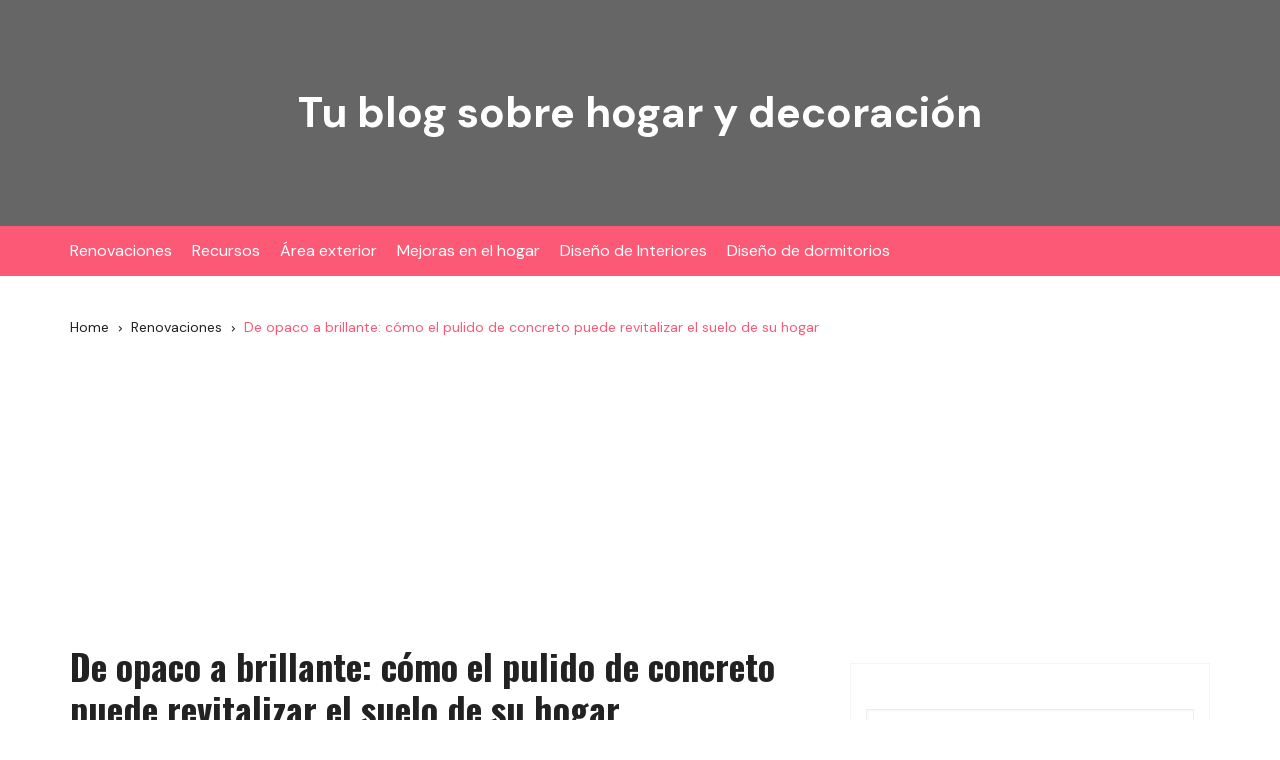

--- FILE ---
content_type: text/html; charset=UTF-8
request_url: https://paraelhogar.org/de-opaco-a-brillante-como-el-pulido-de-concreto-puede-revitalizar-el-suelo-de-su-hogar/
body_size: 15154
content:
<!doctype html><html lang="es"><head><meta charset="UTF-8"><meta name="viewport" content="width=device-width, initial-scale=1"><meta name="apple-mobile-web-app-capable" content="yes"><meta name="apple-mobile-web-app-status-bar-style" content="black"><link rel="profile" href="http://gmpg.org/xfn/11"><meta name='robots' content='index, follow, max-image-preview:large, max-snippet:-1, max-video-preview:-1' /><title>De opaco a brillante: cómo el pulido de concreto puede revitalizar el suelo de su hogar - Tu blog sobre hogar y decoración</title><link rel="canonical" href="https://paraelhogar.org/de-opaco-a-brillante-como-el-pulido-de-concreto-puede-revitalizar-el-suelo-de-su-hogar/" /><meta property="og:locale" content="es_ES" /><meta property="og:type" content="article" /><meta property="og:title" content="De opaco a brillante: cómo el pulido de concreto puede revitalizar el suelo de su hogar - Tu blog sobre hogar y decoración" /><meta property="og:description" content="Considere la posibilidad de decapar y pulir suelos de concreto si está cansado de los suelos de su casa desgastados y aburridos. Esto puede revitalizar ...." /><meta property="og:url" content="https://paraelhogar.org/de-opaco-a-brillante-como-el-pulido-de-concreto-puede-revitalizar-el-suelo-de-su-hogar/" /><meta property="og:site_name" content="Tu blog sobre hogar y decoración" /><meta property="article:published_time" content="2023-03-07T17:30:30+00:00" /><meta property="article:modified_time" content="2023-03-07T17:30:33+00:00" /><meta property="og:image" content="https://paraelhogar.org/wp-content/uploads/2023/03/concrete-floor-polishing.jpeg" /><meta property="og:image:width" content="999" /><meta property="og:image:height" content="667" /><meta property="og:image:type" content="image/jpeg" /><meta name="author" content="Admin" /><meta name="twitter:card" content="summary_large_image" /><meta name="twitter:label1" content="Escrito por" /><meta name="twitter:data1" content="Admin" /><meta name="twitter:label2" content="Tiempo de lectura" /><meta name="twitter:data2" content="6 minutos" /> <script type="application/ld+json" class="yoast-schema-graph">{"@context":"https://schema.org","@graph":[{"@type":"WebPage","@id":"https://paraelhogar.org/de-opaco-a-brillante-como-el-pulido-de-concreto-puede-revitalizar-el-suelo-de-su-hogar/","url":"https://paraelhogar.org/de-opaco-a-brillante-como-el-pulido-de-concreto-puede-revitalizar-el-suelo-de-su-hogar/","name":"De opaco a brillante: cómo el pulido de concreto puede revitalizar el suelo de su hogar - Tu blog sobre hogar y decoración","isPartOf":{"@id":"https://paraelhogar.org/#website"},"primaryImageOfPage":{"@id":"https://paraelhogar.org/de-opaco-a-brillante-como-el-pulido-de-concreto-puede-revitalizar-el-suelo-de-su-hogar/#primaryimage"},"image":{"@id":"https://paraelhogar.org/de-opaco-a-brillante-como-el-pulido-de-concreto-puede-revitalizar-el-suelo-de-su-hogar/#primaryimage"},"thumbnailUrl":"https://paraelhogar.org/wp-content/uploads/2023/03/concrete-floor-polishing.jpeg","datePublished":"2023-03-07T17:30:30+00:00","dateModified":"2023-03-07T17:30:33+00:00","author":{"@id":"https://paraelhogar.org/#/schema/person/ed2a311f272feea7625e821ec4d2f764"},"breadcrumb":{"@id":"https://paraelhogar.org/de-opaco-a-brillante-como-el-pulido-de-concreto-puede-revitalizar-el-suelo-de-su-hogar/#breadcrumb"},"inLanguage":"es","potentialAction":[{"@type":"ReadAction","target":["https://paraelhogar.org/de-opaco-a-brillante-como-el-pulido-de-concreto-puede-revitalizar-el-suelo-de-su-hogar/"]}]},{"@type":"ImageObject","inLanguage":"es","@id":"https://paraelhogar.org/de-opaco-a-brillante-como-el-pulido-de-concreto-puede-revitalizar-el-suelo-de-su-hogar/#primaryimage","url":"https://paraelhogar.org/wp-content/uploads/2023/03/concrete-floor-polishing.jpeg","contentUrl":"https://paraelhogar.org/wp-content/uploads/2023/03/concrete-floor-polishing.jpeg","width":999,"height":667},{"@type":"BreadcrumbList","@id":"https://paraelhogar.org/de-opaco-a-brillante-como-el-pulido-de-concreto-puede-revitalizar-el-suelo-de-su-hogar/#breadcrumb","itemListElement":[{"@type":"ListItem","position":1,"name":"Portada","item":"https://paraelhogar.org/"},{"@type":"ListItem","position":2,"name":"De opaco a brillante: cómo el pulido de concreto puede revitalizar el suelo de su hogar"}]},{"@type":"WebSite","@id":"https://paraelhogar.org/#website","url":"https://paraelhogar.org/","name":"Tu blog sobre hogar y decoración","description":"","potentialAction":[{"@type":"SearchAction","target":{"@type":"EntryPoint","urlTemplate":"https://paraelhogar.org/?s={search_term_string}"},"query-input":{"@type":"PropertyValueSpecification","valueRequired":true,"valueName":"search_term_string"}}],"inLanguage":"es"},{"@type":"Person","@id":"https://paraelhogar.org/#/schema/person/ed2a311f272feea7625e821ec4d2f764","name":"Admin","image":{"@type":"ImageObject","inLanguage":"es","@id":"https://paraelhogar.org/#/schema/person/image/","url":"https://secure.gravatar.com/avatar/920af834a27705f0b4bcdc436b8208a3f32d9bacfa401f502f4d311152002e16?s=96&d=mm&r=g","contentUrl":"https://secure.gravatar.com/avatar/920af834a27705f0b4bcdc436b8208a3f32d9bacfa401f502f4d311152002e16?s=96&d=mm&r=g","caption":"Admin"},"sameAs":["https://paraelhogar.org"],"url":"https://paraelhogar.org/author/admin/"}]}</script> <link rel='dns-prefetch' href='//www.googletagmanager.com' /><link rel='dns-prefetch' href='//stats.wp.com' /><link rel='dns-prefetch' href='//fonts.googleapis.com' /><link rel='dns-prefetch' href='//pagead2.googlesyndication.com' /><link rel="alternate" type="application/rss+xml" title="Tu blog sobre hogar y decoración &raquo; Feed" href="https://paraelhogar.org/feed/" /><link rel="alternate" type="application/rss+xml" title="Tu blog sobre hogar y decoración &raquo; Feed de los comentarios" href="https://paraelhogar.org/comments/feed/" /><link rel="alternate" type="application/rss+xml" title="Tu blog sobre hogar y decoración &raquo; Comentario De opaco a brillante: cómo el pulido de concreto puede revitalizar el suelo de su hogar del feed" href="https://paraelhogar.org/de-opaco-a-brillante-como-el-pulido-de-concreto-puede-revitalizar-el-suelo-de-su-hogar/feed/" /><link rel="alternate" title="oEmbed (JSON)" type="application/json+oembed" href="https://paraelhogar.org/wp-json/oembed/1.0/embed?url=https%3A%2F%2Fparaelhogar.org%2Fde-opaco-a-brillante-como-el-pulido-de-concreto-puede-revitalizar-el-suelo-de-su-hogar%2F" /><link rel="alternate" title="oEmbed (XML)" type="text/xml+oembed" href="https://paraelhogar.org/wp-json/oembed/1.0/embed?url=https%3A%2F%2Fparaelhogar.org%2Fde-opaco-a-brillante-como-el-pulido-de-concreto-puede-revitalizar-el-suelo-de-su-hogar%2F&#038;format=xml" /><style id='wp-img-auto-sizes-contain-inline-css' type='text/css'>img:is([sizes=auto i],[sizes^="auto," i]){contain-intrinsic-size:3000px 1500px}
/*# sourceURL=wp-img-auto-sizes-contain-inline-css */</style><link data-optimized="2" rel="stylesheet" href="https://paraelhogar.org/wp-content/litespeed/css/1ff3cb7f9207b3a3f28d73d1de15a44b.css?ver=32377" /><style id='wp-emoji-styles-inline-css' type='text/css'>img.wp-smiley, img.emoji {
		display: inline !important;
		border: none !important;
		box-shadow: none !important;
		height: 1em !important;
		width: 1em !important;
		margin: 0 0.07em !important;
		vertical-align: -0.1em !important;
		background: none !important;
		padding: 0 !important;
	}
/*# sourceURL=wp-emoji-styles-inline-css */</style><style id='global-styles-inline-css' type='text/css'>:root{--wp--preset--aspect-ratio--square: 1;--wp--preset--aspect-ratio--4-3: 4/3;--wp--preset--aspect-ratio--3-4: 3/4;--wp--preset--aspect-ratio--3-2: 3/2;--wp--preset--aspect-ratio--2-3: 2/3;--wp--preset--aspect-ratio--16-9: 16/9;--wp--preset--aspect-ratio--9-16: 9/16;--wp--preset--color--black: #000000;--wp--preset--color--cyan-bluish-gray: #abb8c3;--wp--preset--color--white: #ffffff;--wp--preset--color--pale-pink: #f78da7;--wp--preset--color--vivid-red: #cf2e2e;--wp--preset--color--luminous-vivid-orange: #ff6900;--wp--preset--color--luminous-vivid-amber: #fcb900;--wp--preset--color--light-green-cyan: #7bdcb5;--wp--preset--color--vivid-green-cyan: #00d084;--wp--preset--color--pale-cyan-blue: #8ed1fc;--wp--preset--color--vivid-cyan-blue: #0693e3;--wp--preset--color--vivid-purple: #9b51e0;--wp--preset--gradient--vivid-cyan-blue-to-vivid-purple: linear-gradient(135deg,rgb(6,147,227) 0%,rgb(155,81,224) 100%);--wp--preset--gradient--light-green-cyan-to-vivid-green-cyan: linear-gradient(135deg,rgb(122,220,180) 0%,rgb(0,208,130) 100%);--wp--preset--gradient--luminous-vivid-amber-to-luminous-vivid-orange: linear-gradient(135deg,rgb(252,185,0) 0%,rgb(255,105,0) 100%);--wp--preset--gradient--luminous-vivid-orange-to-vivid-red: linear-gradient(135deg,rgb(255,105,0) 0%,rgb(207,46,46) 100%);--wp--preset--gradient--very-light-gray-to-cyan-bluish-gray: linear-gradient(135deg,rgb(238,238,238) 0%,rgb(169,184,195) 100%);--wp--preset--gradient--cool-to-warm-spectrum: linear-gradient(135deg,rgb(74,234,220) 0%,rgb(151,120,209) 20%,rgb(207,42,186) 40%,rgb(238,44,130) 60%,rgb(251,105,98) 80%,rgb(254,248,76) 100%);--wp--preset--gradient--blush-light-purple: linear-gradient(135deg,rgb(255,206,236) 0%,rgb(152,150,240) 100%);--wp--preset--gradient--blush-bordeaux: linear-gradient(135deg,rgb(254,205,165) 0%,rgb(254,45,45) 50%,rgb(107,0,62) 100%);--wp--preset--gradient--luminous-dusk: linear-gradient(135deg,rgb(255,203,112) 0%,rgb(199,81,192) 50%,rgb(65,88,208) 100%);--wp--preset--gradient--pale-ocean: linear-gradient(135deg,rgb(255,245,203) 0%,rgb(182,227,212) 50%,rgb(51,167,181) 100%);--wp--preset--gradient--electric-grass: linear-gradient(135deg,rgb(202,248,128) 0%,rgb(113,206,126) 100%);--wp--preset--gradient--midnight: linear-gradient(135deg,rgb(2,3,129) 0%,rgb(40,116,252) 100%);--wp--preset--font-size--small: 13px;--wp--preset--font-size--medium: 20px;--wp--preset--font-size--large: 36px;--wp--preset--font-size--x-large: 42px;--wp--preset--spacing--20: 0.44rem;--wp--preset--spacing--30: 0.67rem;--wp--preset--spacing--40: 1rem;--wp--preset--spacing--50: 1.5rem;--wp--preset--spacing--60: 2.25rem;--wp--preset--spacing--70: 3.38rem;--wp--preset--spacing--80: 5.06rem;--wp--preset--shadow--natural: 6px 6px 9px rgba(0, 0, 0, 0.2);--wp--preset--shadow--deep: 12px 12px 50px rgba(0, 0, 0, 0.4);--wp--preset--shadow--sharp: 6px 6px 0px rgba(0, 0, 0, 0.2);--wp--preset--shadow--outlined: 6px 6px 0px -3px rgb(255, 255, 255), 6px 6px rgb(0, 0, 0);--wp--preset--shadow--crisp: 6px 6px 0px rgb(0, 0, 0);}:where(.is-layout-flex){gap: 0.5em;}:where(.is-layout-grid){gap: 0.5em;}body .is-layout-flex{display: flex;}.is-layout-flex{flex-wrap: wrap;align-items: center;}.is-layout-flex > :is(*, div){margin: 0;}body .is-layout-grid{display: grid;}.is-layout-grid > :is(*, div){margin: 0;}:where(.wp-block-columns.is-layout-flex){gap: 2em;}:where(.wp-block-columns.is-layout-grid){gap: 2em;}:where(.wp-block-post-template.is-layout-flex){gap: 1.25em;}:where(.wp-block-post-template.is-layout-grid){gap: 1.25em;}.has-black-color{color: var(--wp--preset--color--black) !important;}.has-cyan-bluish-gray-color{color: var(--wp--preset--color--cyan-bluish-gray) !important;}.has-white-color{color: var(--wp--preset--color--white) !important;}.has-pale-pink-color{color: var(--wp--preset--color--pale-pink) !important;}.has-vivid-red-color{color: var(--wp--preset--color--vivid-red) !important;}.has-luminous-vivid-orange-color{color: var(--wp--preset--color--luminous-vivid-orange) !important;}.has-luminous-vivid-amber-color{color: var(--wp--preset--color--luminous-vivid-amber) !important;}.has-light-green-cyan-color{color: var(--wp--preset--color--light-green-cyan) !important;}.has-vivid-green-cyan-color{color: var(--wp--preset--color--vivid-green-cyan) !important;}.has-pale-cyan-blue-color{color: var(--wp--preset--color--pale-cyan-blue) !important;}.has-vivid-cyan-blue-color{color: var(--wp--preset--color--vivid-cyan-blue) !important;}.has-vivid-purple-color{color: var(--wp--preset--color--vivid-purple) !important;}.has-black-background-color{background-color: var(--wp--preset--color--black) !important;}.has-cyan-bluish-gray-background-color{background-color: var(--wp--preset--color--cyan-bluish-gray) !important;}.has-white-background-color{background-color: var(--wp--preset--color--white) !important;}.has-pale-pink-background-color{background-color: var(--wp--preset--color--pale-pink) !important;}.has-vivid-red-background-color{background-color: var(--wp--preset--color--vivid-red) !important;}.has-luminous-vivid-orange-background-color{background-color: var(--wp--preset--color--luminous-vivid-orange) !important;}.has-luminous-vivid-amber-background-color{background-color: var(--wp--preset--color--luminous-vivid-amber) !important;}.has-light-green-cyan-background-color{background-color: var(--wp--preset--color--light-green-cyan) !important;}.has-vivid-green-cyan-background-color{background-color: var(--wp--preset--color--vivid-green-cyan) !important;}.has-pale-cyan-blue-background-color{background-color: var(--wp--preset--color--pale-cyan-blue) !important;}.has-vivid-cyan-blue-background-color{background-color: var(--wp--preset--color--vivid-cyan-blue) !important;}.has-vivid-purple-background-color{background-color: var(--wp--preset--color--vivid-purple) !important;}.has-black-border-color{border-color: var(--wp--preset--color--black) !important;}.has-cyan-bluish-gray-border-color{border-color: var(--wp--preset--color--cyan-bluish-gray) !important;}.has-white-border-color{border-color: var(--wp--preset--color--white) !important;}.has-pale-pink-border-color{border-color: var(--wp--preset--color--pale-pink) !important;}.has-vivid-red-border-color{border-color: var(--wp--preset--color--vivid-red) !important;}.has-luminous-vivid-orange-border-color{border-color: var(--wp--preset--color--luminous-vivid-orange) !important;}.has-luminous-vivid-amber-border-color{border-color: var(--wp--preset--color--luminous-vivid-amber) !important;}.has-light-green-cyan-border-color{border-color: var(--wp--preset--color--light-green-cyan) !important;}.has-vivid-green-cyan-border-color{border-color: var(--wp--preset--color--vivid-green-cyan) !important;}.has-pale-cyan-blue-border-color{border-color: var(--wp--preset--color--pale-cyan-blue) !important;}.has-vivid-cyan-blue-border-color{border-color: var(--wp--preset--color--vivid-cyan-blue) !important;}.has-vivid-purple-border-color{border-color: var(--wp--preset--color--vivid-purple) !important;}.has-vivid-cyan-blue-to-vivid-purple-gradient-background{background: var(--wp--preset--gradient--vivid-cyan-blue-to-vivid-purple) !important;}.has-light-green-cyan-to-vivid-green-cyan-gradient-background{background: var(--wp--preset--gradient--light-green-cyan-to-vivid-green-cyan) !important;}.has-luminous-vivid-amber-to-luminous-vivid-orange-gradient-background{background: var(--wp--preset--gradient--luminous-vivid-amber-to-luminous-vivid-orange) !important;}.has-luminous-vivid-orange-to-vivid-red-gradient-background{background: var(--wp--preset--gradient--luminous-vivid-orange-to-vivid-red) !important;}.has-very-light-gray-to-cyan-bluish-gray-gradient-background{background: var(--wp--preset--gradient--very-light-gray-to-cyan-bluish-gray) !important;}.has-cool-to-warm-spectrum-gradient-background{background: var(--wp--preset--gradient--cool-to-warm-spectrum) !important;}.has-blush-light-purple-gradient-background{background: var(--wp--preset--gradient--blush-light-purple) !important;}.has-blush-bordeaux-gradient-background{background: var(--wp--preset--gradient--blush-bordeaux) !important;}.has-luminous-dusk-gradient-background{background: var(--wp--preset--gradient--luminous-dusk) !important;}.has-pale-ocean-gradient-background{background: var(--wp--preset--gradient--pale-ocean) !important;}.has-electric-grass-gradient-background{background: var(--wp--preset--gradient--electric-grass) !important;}.has-midnight-gradient-background{background: var(--wp--preset--gradient--midnight) !important;}.has-small-font-size{font-size: var(--wp--preset--font-size--small) !important;}.has-medium-font-size{font-size: var(--wp--preset--font-size--medium) !important;}.has-large-font-size{font-size: var(--wp--preset--font-size--large) !important;}.has-x-large-font-size{font-size: var(--wp--preset--font-size--x-large) !important;}
/*# sourceURL=global-styles-inline-css */</style><style id='classic-theme-styles-inline-css' type='text/css'>/*! This file is auto-generated */
.wp-block-button__link{color:#fff;background-color:#32373c;border-radius:9999px;box-shadow:none;text-decoration:none;padding:calc(.667em + 2px) calc(1.333em + 2px);font-size:1.125em}.wp-block-file__button{background:#32373c;color:#fff;text-decoration:none}
/*# sourceURL=/wp-includes/css/classic-themes.min.css */</style><link crossorigin="anonymous" rel='stylesheet' id='cream-blog-fonts-css' href='//fonts.googleapis.com/css?family=DM%2BSans%3A400%2C400i%2C700%2C700i%7CInter%3A400%2C500%2C600%2C700&#038;subset=latin%2Clatin-ext&#038;ver=6.9' type='text/css' media='all' /><link crossorigin="anonymous" rel='stylesheet' id='cream-blog-lite-child-fonts-css' href='https://fonts.googleapis.com/css?family=DM+Sans%3A400%2C400i%2C500%2C700%2C700i%7COswald%3A400%2C500%2C600%2C700%7CPacifico%3A400&#038;subset=latin%2Clatin-ext&#038;ver=6.9' type='text/css' media='all' /> <script type="text/javascript" src="https://paraelhogar.org/wp-includes/js/jquery/jquery.min.js?ver=3.7.1" id="jquery-core-js"></script> 
 <script type="text/javascript" src="https://www.googletagmanager.com/gtag/js?id=G-DZPNYM1DHC" id="google_gtagjs-js" async></script> <script type="text/javascript" id="google_gtagjs-js-after">/*  */
window.dataLayer = window.dataLayer || [];function gtag(){dataLayer.push(arguments);}
gtag("set","linker",{"domains":["paraelhogar.org"]});
gtag("js", new Date());
gtag("set", "developer_id.dZTNiMT", true);
gtag("config", "G-DZPNYM1DHC");
//# sourceURL=google_gtagjs-js-after
/*  */</script> <link rel="https://api.w.org/" href="https://paraelhogar.org/wp-json/" /><link rel="alternate" title="JSON" type="application/json" href="https://paraelhogar.org/wp-json/wp/v2/posts/2599" /><link rel="EditURI" type="application/rsd+xml" title="RSD" href="https://paraelhogar.org/xmlrpc.php?rsd" /><meta name="generator" content="WordPress 6.9" /><link rel='shortlink' href='https://paraelhogar.org/?p=2599' /><meta name="generator" content="Site Kit by Google 1.163.0" /><meta name="publisuites-verify-code" content="aHR0cHM6Ly9wYXJhZWxob2dhci5vcmc=" /> <script async custom-element="amp-auto-ads"
        src="https://cdn.ampproject.org/v0/amp-auto-ads-0.1.js"></script> <meta name="getlinko-verify-code" content="getlinko-verify-bc5b39bc0b113418469f5fee9d8596aa3915d56d"/> <script async src="https://www.googletagmanager.com/gtag/js?id=G-DZPNYM1DHC"></script> <script>Google Tag Manager -->
<script>(function(w,d,s,l,i){w[l]=w[l]||[];w[l].push({'gtm.start':
new Date().getTime(),event:'gtm.js'});var f=d.getElementsByTagName(s)[0],
j=d.createElement(s),dl=l!='dataLayer'?'&l='+l:'';j.async=true;j.src=
'https://www.googletagmanager.com/gtm.js?id='+i+dl;f.parentNode.insertBefore(j,f);
})(window,document,'script','dataLayer','GTM-M8JBLD2');</script> <style>img#wpstats{display:none}</style><style>.metas-list li span, 
                .metas-list li a, 
                .cb-post-widget .metas .metas-list li span, 
                .cb-post-widget .metas .metas-list li a {

                    color:#fb5975;
                }

                .header-style-5 .cb-navigation-main-outer, .header-style-3 .cb-navigation-main-outer, .is-sticky #cb-stickhead, ul.post-categories li a, .widget .widget-title h3, #toTop, .calendar_wrap caption, #header-search input[type="submit"], .search-box input[type="submit"], .widget_product_search input[type="submit"], .widget_search input[type="submit"], .cb-pagination .pagi-style-1 .nav-links span.current, .cb-pagination .pagi-style-2 .nav-links span.current, #comments form input[type="submit"], .metas-list li.posted-date::before, .woocommerce #respond input#submit, .woocommerce a.button, .woocommerce button.button, .woocommerce input.button, .woocommerce .wc-forward, .woocommerce a.added_to_cart, .woocommerce #respond input#submit.alt, .woocommerce a.button.alt, .woocommerce button.button.alt, .woocommerce input.button.alt, .woocommerce nav.woocommerce-pagination ul li span.current, .widget_product_search button, .woocommerce .widget_price_filter .ui-slider .ui-slider-handle, .woocommerce .widget_price_filter .ui-slider .ui-slider-range, .post-tags a, .jetpack_subscription_widget input[type="submit"]:hover, .owl-carousel .owl-nav button.owl-prev, .owl-carousel .owl-nav button.owl-next, .cb-author-widget .author-bio a:after,
                .sidebar-layout-two .widget .widget-title {

                    background-color: #fb5975;
                }

                footer .widget .widget-title h3,
                .section-title {
                    border-left-color: #fb5975;
                }</style><link rel="pingback" href="https://paraelhogar.org/xmlrpc.php">		<noscript><style>img.lazyload {
				 	display: none;
				}

				img.image-fallback {
				 	display: block;
				}</style></noscript><style>.header-style-3 .site-identity .site-description,
				.header-style-5 .site-identity .site-description {
					color: #000;
				}
							#canvas-toggle {
									display: none;
								}
			#search-toggle {
									display: none;
								}
			#toTop {
							}
			.header-style-3 .cb-header-top {
							}	

							
				body .edit-link a,
				.metas-list li span, 
				.metas-list li a,
				.widget_rss ul li a,
				.cb-topfooter .social-icons-list li a,
				.breadcrumb-style-2 ul li.trail-end span,
				.cb-bottomfooter a, 
				.header-style-5 .social-icons li a,
				.secondary-nav ul li a,
				.woocommerce ul.products li.product .price,
				.woocommerce div.product p.price ins, 
				.woocommerce div.product span.price ins, 
				.woocommerce div.product p.price, 
				.woocommerce div.product span.price,
				.woocommerce-form-coupon-toggle .woocommerce-info a,
				.woocommerce-message:before, 
				.woocommerce-info:before, 
				.woocommerce-error:before,
				.woocommerce-account .woocommerce-MyAccount-navigation ul li.is-active a,
				.star-rating span:before,
				.section-title h2:after, 
				form.mc4wp-form-theme .cb-newsleter input[type="submit"],
				.metas-list li span, 
				.metas-list li a,
				.cb-bottomfooter a,
				.author-box .author-name h3,
				.search-page-entry .page-title h1 span, 
				.search-page-entry .page-title h2 span, 
				.search-page-entry .page-title h3 span,
				.page-links .post-page-numbers.current {

					color: #fb5975;
				}
				
				#toTop,
				button, 
				.button, 
				.btn-general, 
				input[type="button"], 
				input[type="reset"], 
				input[type="submit"],
				.post-tags a,
				body .edit-link a:after,
				.header-style-5 .cb-navigation-main-outer,
				.header-style-3 .cb-navigation-main-outer,
				.is-sticky #cb-stickhead,
				ul.post-categories li a,
				.widget .widget-title h3,
				.calendar_wrap caption,
				#header-search input[type="submit"], 
				.search-box input[type="submit"], 
				.widget_product_search input[type="submit"], 
				.widget_search input[type="submit"],
				.cb-pagination .pagi-style-1 .nav-links span.current, 
				.cb-pagination .pagi-style-2 .nav-links span.current,
				.metas-list li.posted-date::before,
				.woocommerce #respond input#submit, 
				.woocommerce a.button, 
				.woocommerce button.button, 
				.woocommerce input.button, 
				.woocommerce .wc-forward, 
				.woocommerce a.added_to_cart, 
				.woocommerce #respond input#submit.alt, 
				.woocommerce a.button.alt, 
				.woocommerce button.button.alt, 
				.woocommerce input.button.alt,
				.woocommerce nav.woocommerce-pagination ul li span.current,
				.widget_product_search button,
				.cb-author-widget .author-bio a:after,
				form.mc4wp-form-theme .cb-newsleter input[type="submit"],
				.woocommerce .widget_price_filter .ui-slider .ui-slider-handle,
				.woocommerce .widget_price_filter .ui-slider .ui-slider-range {

					background-color: #fb5975;
				}

				#header-search, 
				.search-box form, 
				.woocommerce-error, 
				.woocommerce-info, 
				.woocommerce-message {

					border-top-color: #fb5975;
				}
				
				.page-links .post-page-numbers,
				.cb-pagination .pagi-style-1 .nav-links span.current {

					border-color: #fb5975;
				}

				form.mc4wp-form-theme .cb-newsleter input[type="submit"] {

					border-color: #fb5975;
				}

				.section-title {

					border-left-color:#fb5975;
				}

							.cb-editor-contents-entry a {
					color: #fb5975;
				}</style><meta name="google-adsense-platform-account" content="ca-host-pub-2644536267352236"><meta name="google-adsense-platform-domain" content="sitekit.withgoogle.com"><link rel="amphtml" href="https://paraelhogar.org/de-opaco-a-brillante-como-el-pulido-de-concreto-puede-revitalizar-el-suelo-de-su-hogar/?amp=1">
 <script type="text/javascript" async="async" src="https://pagead2.googlesyndication.com/pagead/js/adsbygoogle.js?client=ca-pub-2814044170101975&amp;host=ca-host-pub-2644536267352236" crossorigin="anonymous"></script> </head><body class="wp-singular post-template-default single single-post postid-2599 single-format-standard wp-embed-responsive wp-theme-cream-blog wp-child-theme-cream-blog-lite">
<noscript><iframe src="https://www.googletagmanager.com/ns.html?id=GTM-M8JBLD2"
height="0" width="0" style="display:none;visibility:hidden"></iframe></noscript><amp-auto-ads type="adsense"
data-ad-client="ca-pub-2814044170101975">
</amp-auto-ads><meta name="getlinko-verify-code" content="getlinko-verify-bc5b39bc0b113418469f5fee9d8596aa3915d56d"/><div class="page-wrap">
<a class="skip-link screen-reader-text" href="#content">Skip to content</a><header class="general-header header-style-3"><div class="header-inner"><div class="cb-header-top"><div class="cb-container"><div class="site-branding-holder"><div class="site-branding"><div class="site-identity">
<span class="site-title">
<a href="https://paraelhogar.org/" rel="home">Tu blog sobre hogar y decoración</a>
</span></div></div></div></div><div class="mask"></div></div><div  class="cb-navigation-main-outer"><div class="cb-container"><div class="primary-menu-wrap"><div class="menu-toggle">
<span class="hamburger-bar"></span>
<span class="hamburger-bar"></span>
<span class="hamburger-bar"></span></div><div class="main-navigation" id="main-nav"><ul id="menu-top" class=""><li id="menu-item-33" class="menu-item menu-item-type-taxonomy menu-item-object-category current-post-ancestor current-menu-parent current-post-parent menu-item-33"><a href="https://paraelhogar.org/renovaciones/">Renovaciones</a></li><li id="menu-item-34" class="menu-item menu-item-type-taxonomy menu-item-object-category menu-item-34"><a href="https://paraelhogar.org/recursos/">Recursos</a></li><li id="menu-item-35" class="menu-item menu-item-type-taxonomy menu-item-object-category menu-item-35"><a href="https://paraelhogar.org/area-exterior/">Área exterior</a></li><li id="menu-item-36" class="menu-item menu-item-type-taxonomy menu-item-object-category menu-item-36"><a href="https://paraelhogar.org/mejoras-en-el-hogar/">Mejoras en el hogar</a></li><li id="menu-item-37" class="menu-item menu-item-type-taxonomy menu-item-object-category menu-item-37"><a href="https://paraelhogar.org/diseno-de-interiores/">Diseño de Interiores</a></li><li id="menu-item-38" class="menu-item menu-item-type-taxonomy menu-item-object-category menu-item-38"><a href="https://paraelhogar.org/diseno-de-dormitorios/">Diseño de dormitorios</a></li></ul></div><div class="nav-extraa">
<a id="canvas-toggle" href="javascript:;">
<i class="cb cb-menu"></i>
</a><div id="header-search"><form role="search" method="get" class="search-form" action="https://paraelhogar.org/"><input type="search" name="s" placeholder="Search here..." value"" ><button class="button-search" type="submit"><i class="cb cb-search"></i></button></form></div></div></div></div></div></div></header><div id="content" class="site-content"><div class="cb-container"><div class="cb-mid-wrap cb-innerpage-mid-wrap cb-post-page-wrap has-sidebar"><div class="cb-breadcrumb breadcrumb-style-2"><nav role="navigation" aria-label="Breadcrumbs" class="breadcrumb-trail breadcrumbs" itemprop="breadcrumb"><ul class="trail-items" itemscope itemtype="http://schema.org/BreadcrumbList"><meta name="numberOfItems" content="3" /><meta name="itemListOrder" content="Ascending" /><li itemprop="itemListElement" itemscope itemtype="http://schema.org/ListItem" class="trail-item trail-begin"><a href="https://paraelhogar.org/" rel="home" itemprop="item"><span itemprop="name">Home</span></a><meta itemprop="position" content="1" /></li><li itemprop="itemListElement" itemscope itemtype="http://schema.org/ListItem" class="trail-item"><a href="https://paraelhogar.org/renovaciones/" itemprop="item"><span itemprop="name">Renovaciones</span></a><meta itemprop="position" content="2" /></li><li itemprop="itemListElement" itemscope itemtype="http://schema.org/ListItem" class="trail-item trail-end"><a href="https://paraelhogar.org/de-opaco-a-brillante-como-el-pulido-de-concreto-puede-revitalizar-el-suelo-de-su-hogar" itemprop="item"><span itemprop="name">De opaco a brillante: cómo el pulido de concreto puede revitalizar el suelo de su hogar</span></a><meta itemprop="position" content="3" /></li></ul></nav></div><div class="row"><div class="col-lg-8 col-md-12 col-sm-12 col-12 cd-stickysidebar"><div id="primary" class="content-area"><main id="main" class="site-main"><section id="post-2599" class="cb-page-entry post-page-entry post-2599 post type-post status-publish format-standard has-post-thumbnail hentry category-renovaciones"><div class="page-title"><h1>De opaco a brillante: cómo el pulido de concreto puede revitalizar el suelo de su hogar</h1></div><div class="metas"><ul class="metas-list"></ul></div><div class="single-thumbnail">
<img src="https://paraelhogar.org/wp-content/uploads/2023/03/concrete-floor-polishing.jpeg" alt="De opaco a brillante: cómo el pulido de concreto puede revitalizar el suelo de su hogar"></div><div class="cb-editor-contents-entry"><div class="single-body entry-content typography-copy"><p>Considere la posibilidad de decapar y pulir suelos de concreto si está cansado de los suelos de su casa desgastados y aburridos. Esto puede revitalizar sus suelos y darles un brillo brillante al tiempo que garantiza una durabilidad duradera y un mantenimiento mínimo.</p><p>Este artículo discutirá los beneficios del pulido de concreto, el proceso y cómo elegir al profesional adecuado para sus necesidades. El decapado y pulido de suelos de concreto puede transformar el suelo de su hogar de opaco a brillante. Exploremos esta interesante opción.</p><div id="toc_container" class="no_bullets"><p class="toc_title">Contents</p><ul class="toc_list"><li></li><li></li><li></li><li></li></ul></div><h2><span id="Los_beneficios_del_pulido_de_concreto"><span id="The_Benefits_of_Concrete_Polishing"><strong>Los beneficios del pulido de concreto</strong></span></span></h2><p>¿Estás cansado de los pisos de tu casa aburridos y desgastados? Bueno, ¡el pulido de concreto puede ser la solución para usted! Es una opción popular entre los propietarios de viviendas con muchos beneficios a considerar:</p><ol><li>Durabilidad y longevidad: los pisos de concreto pulido están construidos para durar y soportar el tráfico peatonal pesado, lo que los hace perfectos para áreas de alto tráfico. Con esta inversión, sabrá que no tendrá que reemplazar sus pisos pronto.</li><li>Fácil mantenimiento: con pisos de concreto pulido, el mantenimiento es muy sencillo. Solo necesitará barrer y trapear con poca frecuencia para mantener sus pisos con un aspecto fresco y nuevo. A diferencia de las alfombras y los pisos de madera, los pisos de concreto son resistentes a las manchas y los rayones, lo que los convierte en una opción de bajo mantenimiento para los propietarios ocupados.</li><li>Apariencia estéticamente agradable: los pisos de concreto pulido tienen una apariencia moderna y elegante que puede combinar con diferentes estilos de diseño de interiores. Puede elegir entre múltiples colores y acabados para lograr el aspecto que desea para su hogar.</li><li>Calidad del aire interior mejorada: los pisos de concreto pulido no atrapan alérgenos, polvo y otras partículas en el aire. Esto puede mejorar significativamente la calidad del aire interior para usted y su familia.</li><li>Rentable: los pisos de concreto pulido suelen ser menos costosos que otras opciones de pisos, lo que los convierte en una opción rentable para los propietarios que desean revitalizar el piso de su hogar sin gastar demasiado dinero.</li></ol><p>El pulido de concreto puede transformar pisos opacos y desgastados en superficies brillantes y duraderas. Ya sea que necesite fácil mantenimiento, durabilidad o una apariencia estéticamente agradable, los pisos de concreto pulido lo tienen cubierto.</p><p></p><p><noscript><img fetchpriority="high" decoding="async" width="1000" height="750" class="wp-image-24452 aligncenter" src="https://paraelhogar.org/wp-content/uploads/2023/03/De-opaco-a-brillante-como-el-pulido-de-concreto-puede.jpeg" alt="sala de estar con piso de concreto pulido"></noscript></p><h2><span id="El_proceso_de_pulido_de_concreto"><span id="The_Concrete_Polishing_Process"><strong>El proceso de pulido de concreto</strong></span></span></h2><p>Cuando explique el proceso de pulido de concreto para revitalizar el piso de su hogar, es esencial proporcionar una descripción general clara y directa de los pasos involucrados.</p><p>El proceso generalmente comienza con la preparación de la superficie del concreto, lo que implica limpiarlo a fondo y corregir cualquier imperfección, como grietas o astillas, que pueda estar presente.</p><p>Una vez que la superficie está lista, puede comenzar el proceso de pulido. Usando abrasivos de diamante de diversos grados de aspereza, el concreto se muele y alisa para lograr el nivel deseado de suavidad. Después del proceso de esmerilado, se aplica un sellador de concreto para proteger la superficie y realzar el brillo del concreto pulido.</p><p>Finalmente, vale la pena señalar que se pueden agregar mejoras decorativas al concreto pulido, como agentes colorantes, tintes o cortes de sierra, para crear patrones o diseños únicos.</p><p>Aunque los detalles del proceso de pulido de concreto pueden variar según las necesidades de su proyecto, el resultado será una superficie duradera y brillante que puede transformar cualquier piso opaco o desgastado en una parte hermosa y funcional de su hogar.</p><h2><span id="Eleccion_del_profesional_adecuado_para_sus_necesidades_de_pulido_de_concreto"><span id="Choosing_the_Right_Professional_for_Your_Concrete_Polishing_Needs"><strong>Elección del profesional adecuado para sus necesidades de pulido de concreto</strong></span></span></h2><p>Al revitalizar el piso de su hogar con pulido de concreto, no se puede exagerar la selección del profesional adecuado. El pulido de concreto es un proceso que requiere conocimiento especializado, equipo y experiencia para transformar un piso sin brillo en una obra maestra impresionante.</p><p>Debe tomar varios pasos cruciales para asegurarse de elegir la opción correcta para sus necesidades de pulido de concreto. Comience investigando empresas potenciales que se especialicen en el pulido de concreto y hayan trabajado anteriormente con clientes residenciales.</p><p>Siéntase libre de buscar recomendaciones de su círculo social y verifique las reseñas y calificaciones en línea para comprender la reputación de cada empresa.</p><p>Además, recuerde examinar sus proyectos anteriores y las reseñas de los clientes, así como verificar la licencia y el seguro. Finalmente, obtener múltiples cotizaciones y estimaciones es esencial para obtener el valor más justo para su presupuesto.</p><p>Una vez que haya limitado su lista de empresas potenciales, es esencial verificar las licencias y los seguros. Cualquier empresa acreditada de pulido de concreto debe tener licencia y seguro para protegerse a sí misma y a sus clientes en caso de accidentes o daños.</p><p>Examinar proyectos anteriores y reseñas de clientes es otro paso crucial para encontrar al profesional adecuado para sus necesidades de pulido de concreto. Busque empresas con un historial de seguimiento de proyectos exitosos y clientes satisfechos. Consulta el sitio web de la empresa para ver fotos de proyectos anteriores y pide referencias si es necesario.</p><p>Finalmente, obtener múltiples cotizaciones y estimaciones es crucial para garantizar que obtenga el mejor valor por su dinero. Sea audaz y solicite a cada empresa una cotización detallada que describa el alcance del proyecto, los materiales utilizados y los costos de mano de obra. Compare estas cotizaciones cuidadosamente para determinar qué compañía ofrece el mejor valor para su presupuesto.</p><h2><span id="Conclusion"><span id="Conclusion"><strong>Conclusión</strong></span></span></h2><p>El pulido de concreto es una opción práctica para pisos y hermosa. Desde su durabilidad hasta su bajo mantenimiento, no es de extrañar que muchos propietarios estén recurriendo a esta opción. Al revivir los pisos de concreto sin brillo mediante el pulido, los propietarios pueden transformar su espacio en una obra maestra brillante e impresionante.</p><p>¿Estás pensando en la idea de pulir el hormigón? No lo pienses demasiado. Las ventajas son abundantes y valen la pena. Adoptar esta opción le otorgará un piso de bajo mantenimiento y una alternativa rentable y respetuosa con el medio ambiente.</p><p>En resumen, el pulido de concreto ofrece infinitas posibilidades y, con la guía de profesionales experimentados, su piso puede alcanzar su máximo potencial. No procrastines más.</p><p>Embárquese en la creación de un espacio cautivador, contemporáneo y duradero para que usted y sus seres queridos disfruten durante años. Para obtener más información, comuníquese con un profesional y comience su expedición de pulido de concreto hoy.</p></div></div><nav class="navigation post-navigation" role="navigation"><h2 class="screen-reader-text">Navegación de las entradas</h2><div class="nav-links"><div class="previous-nav"><div class="prev-icon"><i class="feather icon-arrow-left"></i>Entrada anterior</div>
<a href="https://paraelhogar.org/8-formas-de-mejorar-la-decoracion-de-tu-interior/" rel="prev">8 formas de mejorar la decoración de tu interior</a></div><div class="next-nav"><div class="next-icon">Entrada siguiente<i class="feather icon-arrow-right"></i></div>
<a href="https://paraelhogar.org/tendencias-de-dormitorio-2023/" rel="next">Tendencias de dormitorio 2023</a></div></div></nav></section><div id="comments" class="comments-area"><div id="respond" class="comment-respond"><h3 id="reply-title" class="comment-reply-title">Deja una respuesta <small><a rel="nofollow" id="cancel-comment-reply-link" href="/de-opaco-a-brillante-como-el-pulido-de-concreto-puede-revitalizar-el-suelo-de-su-hogar/#respond" style="display:none;">Cancelar la respuesta</a></small></h3><form action="https://paraelhogar.org/wp-comments-post.php" method="post" id="commentform" class="comment-form"><p class="comment-notes"><span id="email-notes">Tu dirección de correo electrónico no será publicada.</span> <span class="required-field-message">Los campos obligatorios están marcados con <span class="required">*</span></span></p><p class="comment-form-comment"><label for="comment">Comentario <span class="required">*</span></label><textarea id="comment" name="comment" cols="45" rows="8" maxlength="65525" required></textarea></p><p class="comment-form-author"><label for="author">Nombre <span class="required">*</span></label> <input id="author" name="author" type="text" value="" size="30" maxlength="245" autocomplete="name" required /></p><p class="comment-form-email"><label for="email">Correo electrónico <span class="required">*</span></label> <input id="email" name="email" type="email" value="" size="30" maxlength="100" aria-describedby="email-notes" autocomplete="email" required /></p><p class="comment-form-url"><label for="url">Web</label> <input id="url" name="url" type="url" value="" size="30" maxlength="200" autocomplete="url" /></p><p class="comment-form-cookies-consent"><input id="wp-comment-cookies-consent" name="wp-comment-cookies-consent" type="checkbox" value="yes" /> <label for="wp-comment-cookies-consent">Guarda mi nombre, correo electrónico y web en este navegador para la próxima vez que comente.</label></p><p class="form-submit"><input name="submit" type="submit" id="submit" class="submit" value="Publicar el comentario" /> <input type='hidden' name='comment_post_ID' value='2599' id='comment_post_ID' />
<input type='hidden' name='comment_parent' id='comment_parent' value='0' /></p><p style="display: none !important;" class="akismet-fields-container" data-prefix="ak_"><label>&#916;<textarea name="ak_hp_textarea" cols="45" rows="8" maxlength="100"></textarea></label><input type="hidden" id="ak_js_1" name="ak_js" value="181"/><script>document.getElementById( "ak_js_1" ).setAttribute( "value", ( new Date() ).getTime() );</script></p></form></div></div></main></div></div><div class="col-lg-4 col-md-12 col-sm-12 col-12 cd-stickysidebar sidebar-layout-two"><aside class="secondary"><div id="search-2" class="widget widget_search"><form role="search" method="get" class="search-form" action="https://paraelhogar.org/"><input type="search" name="s" placeholder="Search here..." value"" ><button class="button-search" type="submit"><i class="cb cb-search"></i></button></form></div><div id="cream-blog-lite-category-post-widget-3" class="widget cb-post-widget cbl-post-widget"><div class="widget-title"><h3>Diseño de dormitorios</h3></div><div class="post-widget-container"><div class="cb-post-box"><div class="cb-col"><div class="thumbnail-count-container"><div class="thumb">
<a href="https://paraelhogar.org/ideas-para-muebles-ideales-en-el-cuarto-de-tus-hijos/">
<img class="lazyload" src="[data-uri]" data-src="https://paraelhogar.org/wp-content/uploads/2025/05/image-1-400x400.png" data-srcset="https://paraelhogar.org/wp-content/uploads/2025/05/image-1-400x400.png" alt="Ideas para Muebles Ideales en el Cuarto de tus Hijos">
<noscript>
<img src="https://paraelhogar.org/wp-content/uploads/2025/05/image-1-400x400.png" srcset="https://paraelhogar.org/wp-content/uploads/2025/05/image-1-400x400.png" class="image-fallback" alt="Ideas para Muebles Ideales en el Cuarto de tus Hijos">
</noscript>
</a></div><div class="post-count">1</div></div></div><div class="cb-col"><div class="post-contents"><div class="post-title"><h4>
<a href="https://paraelhogar.org/ideas-para-muebles-ideales-en-el-cuarto-de-tus-hijos/">Ideas para Muebles Ideales en el Cuarto de tus Hijos</a></h4></div><div class="metas"><ul class="metas-list"></ul></div></div></div></div><div class="cb-post-box"><div class="cb-col"><div class="thumbnail-count-container"><div class="thumb">
<a href="https://paraelhogar.org/como-elegir-el-colchon-perfecto-para-tu-espalda/">
<img class="lazyload" src="[data-uri]" data-src="https://paraelhogar.org/wp-content/uploads/2025/01/interior-4132298_640-400x400.jpg" data-srcset="https://paraelhogar.org/wp-content/uploads/2025/01/interior-4132298_640-400x400.jpg" alt="Cómo elegir el colchón perfecto para tu espalda">
<noscript>
<img src="https://paraelhogar.org/wp-content/uploads/2025/01/interior-4132298_640-400x400.jpg" srcset="https://paraelhogar.org/wp-content/uploads/2025/01/interior-4132298_640-400x400.jpg" class="image-fallback" alt="Cómo elegir el colchón perfecto para tu espalda">
</noscript>
</a></div><div class="post-count">2</div></div></div><div class="cb-col"><div class="post-contents"><div class="post-title"><h4>
<a href="https://paraelhogar.org/como-elegir-el-colchon-perfecto-para-tu-espalda/">Cómo elegir el colchón perfecto para tu espalda</a></h4></div><div class="metas"><ul class="metas-list"></ul></div></div></div></div><div class="cb-post-box"><div class="cb-col"><div class="thumbnail-count-container"><div class="thumb">
<a href="https://paraelhogar.org/decoracion-para-habitaciones-infantiles/">
<img class="lazyload" src="[data-uri]" data-src="https://paraelhogar.org/wp-content/uploads/2024/07/baby-376531_640-400x400.jpg" data-srcset="https://paraelhogar.org/wp-content/uploads/2024/07/baby-376531_640-400x400.jpg" alt="Nuevas Modas en Decoración para Habitaciones Infantiles">
<noscript>
<img src="https://paraelhogar.org/wp-content/uploads/2024/07/baby-376531_640-400x400.jpg" srcset="https://paraelhogar.org/wp-content/uploads/2024/07/baby-376531_640-400x400.jpg" class="image-fallback" alt="Nuevas Modas en Decoración para Habitaciones Infantiles">
</noscript>
</a></div><div class="post-count">3</div></div></div><div class="cb-col"><div class="post-contents"><div class="post-title"><h4>
<a href="https://paraelhogar.org/decoracion-para-habitaciones-infantiles/">Nuevas Modas en Decoración para Habitaciones Infantiles</a></h4></div><div class="metas"><ul class="metas-list"></ul></div></div></div></div><div class="cb-post-box"><div class="cb-col"><div class="thumbnail-count-container"><div class="thumb">
<a href="https://paraelhogar.org/consejos-para-escoger-tu-cama-perfecta/">
<img class="lazyload" src="[data-uri]" data-src="https://paraelhogar.org/wp-content/uploads/2021/08/Diferentes-tipos-de-camas-para-huespedes-que-ahorran-espacio-¡que-400x400.jpg" data-srcset="https://paraelhogar.org/wp-content/uploads/2021/08/Diferentes-tipos-de-camas-para-huespedes-que-ahorran-espacio-¡que-400x400.jpg" alt="5 Consejos para Escoger tu Cama Perfecta">
<noscript>
<img src="https://paraelhogar.org/wp-content/uploads/2021/08/Diferentes-tipos-de-camas-para-huespedes-que-ahorran-espacio-¡que-400x400.jpg" srcset="https://paraelhogar.org/wp-content/uploads/2021/08/Diferentes-tipos-de-camas-para-huespedes-que-ahorran-espacio-¡que-400x400.jpg" class="image-fallback" alt="5 Consejos para Escoger tu Cama Perfecta">
</noscript>
</a></div><div class="post-count">4</div></div></div><div class="cb-col"><div class="post-contents"><div class="post-title"><h4>
<a href="https://paraelhogar.org/consejos-para-escoger-tu-cama-perfecta/">5 Consejos para Escoger tu Cama Perfecta</a></h4></div><div class="metas"><ul class="metas-list"></ul></div></div></div></div><div class="cb-post-box"><div class="cb-col"><div class="thumbnail-count-container"><div class="thumb">
<a href="https://paraelhogar.org/20-lujosas-ideas-para-dormitorios-sientete-relajado-como-en-un-hotel-de-cinco-estrellas/">
<img class="lazyload" src="[data-uri]" data-src="https://paraelhogar.org/wp-content/uploads/2023/05/20-Luxurious-Bedroom-Ideas-400x400.jpeg" data-srcset="https://paraelhogar.org/wp-content/uploads/2023/05/20-Luxurious-Bedroom-Ideas-400x400.jpeg" alt="20 lujosas ideas para dormitorios: siéntete relajado como en un hotel de cinco estrellas">
<noscript>
<img src="https://paraelhogar.org/wp-content/uploads/2023/05/20-Luxurious-Bedroom-Ideas-400x400.jpeg" srcset="https://paraelhogar.org/wp-content/uploads/2023/05/20-Luxurious-Bedroom-Ideas-400x400.jpeg" class="image-fallback" alt="20 lujosas ideas para dormitorios: siéntete relajado como en un hotel de cinco estrellas">
</noscript>
</a></div><div class="post-count">5</div></div></div><div class="cb-col"><div class="post-contents"><div class="post-title"><h4>
<a href="https://paraelhogar.org/20-lujosas-ideas-para-dormitorios-sientete-relajado-como-en-un-hotel-de-cinco-estrellas/">20 lujosas ideas para dormitorios: siéntete relajado como en un hotel de cinco estrellas</a></h4></div><div class="metas"><ul class="metas-list"></ul></div></div></div></div></div></div><div id="recent-posts-2" class="widget widget_recent_entries"><div class="widget-title"><h3>Entradas recientes</h3></div><ul><li>
<a href="https://paraelhogar.org/guia-esencial-antes-de-instalar-una-pergola-en-tu-jardin-consejos-y-ventajas-clave/">Guía esencial antes de instalar una pérgola en tu jardín: consejos y ventajas clave</a></li><li>
<a href="https://paraelhogar.org/decora-tu-hogar-con-cuadros-y-pinturas/">Decora tu hogar con cuadros y pinturas</a></li><li>
<a href="https://paraelhogar.org/tips-y-consejos-para-configurar-correctamente-la-red-electrica-de-tu-vivienda/">Tips y consejos para configurar correctamente la red eléctrica de tu vivienda</a></li><li>
<a href="https://paraelhogar.org/la-mejor-forma-de-tramitar-documentos-de-tu-nueva-vivienda-en-sabadell/">La mejor forma de tramitar documentos de tu nueva vivienda en Sabadell</a></li><li>
<a href="https://paraelhogar.org/consejos-para-controlar-las-humedades/">Consejos para controlar las humedades</a></li></ul></div><div id="categories-4" class="widget widget_categories"><div class="widget-title"><h3>Categorías</h3></div><ul><li class="cat-item cat-item-4"><a href="https://paraelhogar.org/area-exterior/">Área exterior</a></li><li class="cat-item cat-item-7"><a href="https://paraelhogar.org/diseno-de-dormitorios/">Diseño de dormitorios</a></li><li class="cat-item cat-item-6"><a href="https://paraelhogar.org/diseno-de-interiores/">Diseño de Interiores</a></li><li class="cat-item cat-item-5"><a href="https://paraelhogar.org/mejoras-en-el-hogar/">Mejoras en el hogar</a></li><li class="cat-item cat-item-2"><a href="https://paraelhogar.org/recursos/">Recursos</a></li><li class="cat-item cat-item-3"><a href="https://paraelhogar.org/renovaciones/">Renovaciones</a></li></ul></div></aside></div></div></div></div></div><footer class="cb-footer"><div class="footer-inner"><div class="cb-container"><div class="cb-topfooter"><div class="social-icons"><ul class="social-icons-list"></ul></div></div><div class="cb-midfooter"><div class="row"><div class="col-lg-4 col-md-12 col-sm-12 col-12"><div class="widget"><div id="nav_menu-3" class="widget_nav_menu"><div class="widget-title"><h3>Información</h3></div><div class="menu-footer-container"><ul id="menu-footer" class="menu"><li id="menu-item-49" class="menu-item menu-item-type-post_type menu-item-object-page menu-item-49"><a href="https://paraelhogar.org/cookies/">Cookies</a></li><li id="menu-item-50" class="menu-item menu-item-type-post_type menu-item-object-page menu-item-50"><a href="https://paraelhogar.org/aviso-legal-y-terminos-de-uso/">Aviso legal y términos de uso</a></li><li id="menu-item-51" class="menu-item menu-item-type-post_type menu-item-object-page menu-item-51"><a href="https://paraelhogar.org/quienes-somos/">Quiénes somos contacto</a></li></ul></div></div></div></div><div class="col-lg-4 col-md-12 col-sm-12 col-12"><div class="widget"><div id="recent-posts-4" class="widget_recent_entries"><div class="widget-title"><h3>Entradas recientes</h3></div><ul><li>
<a href="https://paraelhogar.org/guia-esencial-antes-de-instalar-una-pergola-en-tu-jardin-consejos-y-ventajas-clave/">Guía esencial antes de instalar una pérgola en tu jardín: consejos y ventajas clave</a></li><li>
<a href="https://paraelhogar.org/decora-tu-hogar-con-cuadros-y-pinturas/">Decora tu hogar con cuadros y pinturas</a></li><li>
<a href="https://paraelhogar.org/tips-y-consejos-para-configurar-correctamente-la-red-electrica-de-tu-vivienda/">Tips y consejos para configurar correctamente la red eléctrica de tu vivienda</a></li><li>
<a href="https://paraelhogar.org/la-mejor-forma-de-tramitar-documentos-de-tu-nueva-vivienda-en-sabadell/">La mejor forma de tramitar documentos de tu nueva vivienda en Sabadell</a></li><li>
<a href="https://paraelhogar.org/consejos-para-controlar-las-humedades/">Consejos para controlar las humedades</a></li></ul></div></div></div><div class="col-lg-4 col-md-12 col-sm-12 col-12"><div class="widget"><div id="cream-blog-lite-category-post-widget-5" class="cb-post-widget cbl-post-widget"><div class="widget-title"><h3>Mejoras en el hogar</h3></div><div class="post-widget-container"><div class="cb-post-box"><div class="cb-col"><div class="thumbnail-count-container"><div class="thumb">
<a href="https://paraelhogar.org/tips-y-consejos-para-configurar-correctamente-la-red-electrica-de-tu-vivienda/">
<img class="lazyload" src="[data-uri]" data-src="https://paraelhogar.org/wp-content/uploads/2022/10/Electricista-residencial-vs-comercial-¿cuales-son-las-diferencias-400x400.jpg" data-srcset="https://paraelhogar.org/wp-content/uploads/2022/10/Electricista-residencial-vs-comercial-¿cuales-son-las-diferencias-400x400.jpg" alt="Tips y consejos para configurar correctamente la red eléctrica de tu vivienda">
<noscript>
<img src="https://paraelhogar.org/wp-content/uploads/2022/10/Electricista-residencial-vs-comercial-¿cuales-son-las-diferencias-400x400.jpg" srcset="https://paraelhogar.org/wp-content/uploads/2022/10/Electricista-residencial-vs-comercial-¿cuales-son-las-diferencias-400x400.jpg" class="image-fallback" alt="Tips y consejos para configurar correctamente la red eléctrica de tu vivienda">
</noscript>
</a></div><div class="post-count">1</div></div></div><div class="cb-col"><div class="post-contents"><div class="post-title"><h4>
<a href="https://paraelhogar.org/tips-y-consejos-para-configurar-correctamente-la-red-electrica-de-tu-vivienda/">Tips y consejos para configurar correctamente la red eléctrica de tu vivienda</a></h4></div><div class="metas"><ul class="metas-list"></ul></div></div></div></div><div class="cb-post-box"><div class="cb-col"><div class="thumbnail-count-container"><div class="thumb">
<a href="https://paraelhogar.org/consejos-para-controlar-las-humedades/">
<img class="lazyload" src="[data-uri]" data-src="https://paraelhogar.org/wp-content/uploads/2023/07/fontanero-con-herramientas-para-desatascar-400x387.jpg" data-srcset="https://paraelhogar.org/wp-content/uploads/2023/07/fontanero-con-herramientas-para-desatascar-400x387.jpg" alt="Consejos para controlar las humedades">
<noscript>
<img src="https://paraelhogar.org/wp-content/uploads/2023/07/fontanero-con-herramientas-para-desatascar-400x387.jpg" srcset="https://paraelhogar.org/wp-content/uploads/2023/07/fontanero-con-herramientas-para-desatascar-400x387.jpg" class="image-fallback" alt="Consejos para controlar las humedades">
</noscript>
</a></div><div class="post-count">2</div></div></div><div class="cb-col"><div class="post-contents"><div class="post-title"><h4>
<a href="https://paraelhogar.org/consejos-para-controlar-las-humedades/">Consejos para controlar las humedades</a></h4></div><div class="metas"><ul class="metas-list"></ul></div></div></div></div></div></div></div></div></div></div><div class="cb-bottomfooter"><div class="copyrights-info">
Cream Blog by <a href="https://themebeez.com">Themebeez</a></div></div></div></div></footer></div> <script type="speculationrules">{"prefetch":[{"source":"document","where":{"and":[{"href_matches":"/*"},{"not":{"href_matches":["/wp-*.php","/wp-admin/*","/wp-content/uploads/*","/wp-content/*","/wp-content/plugins/*","/wp-content/themes/cream-blog-lite/*","/wp-content/themes/cream-blog/*","/*\\?(.+)"]}},{"not":{"selector_matches":"a[rel~=\"nofollow\"]"}},{"not":{"selector_matches":".no-prefetch, .no-prefetch a"}}]},"eagerness":"conservative"}]}</script> <script type="text/javascript" id="toc-front-js-extra">/*  */
var tocplus = {"visibility_show":"show","visibility_hide":"hide","width":"Auto"};
//# sourceURL=toc-front-js-extra
/*  */</script> <script type="text/javascript" id="jetpack-stats-js-before">/*  */
_stq = window._stq || [];
_stq.push([ "view", JSON.parse("{\"v\":\"ext\",\"blog\":\"195245623\",\"post\":\"2599\",\"tz\":\"2\",\"srv\":\"paraelhogar.org\",\"j\":\"1:15.2\"}") ]);
_stq.push([ "clickTrackerInit", "195245623", "2599" ]);
//# sourceURL=jetpack-stats-js-before
/*  */</script> <script type="text/javascript" src="https://stats.wp.com/e-202605.js" id="jetpack-stats-js" defer="defer" data-wp-strategy="defer"></script> <script id="wp-emoji-settings" type="application/json">{"baseUrl":"https://s.w.org/images/core/emoji/17.0.2/72x72/","ext":".png","svgUrl":"https://s.w.org/images/core/emoji/17.0.2/svg/","svgExt":".svg","source":{"concatemoji":"https://paraelhogar.org/wp-includes/js/wp-emoji-release.min.js?ver=6.9"}}</script> <script type="module">/*  */
/*! This file is auto-generated */
const a=JSON.parse(document.getElementById("wp-emoji-settings").textContent),o=(window._wpemojiSettings=a,"wpEmojiSettingsSupports"),s=["flag","emoji"];function i(e){try{var t={supportTests:e,timestamp:(new Date).valueOf()};sessionStorage.setItem(o,JSON.stringify(t))}catch(e){}}function c(e,t,n){e.clearRect(0,0,e.canvas.width,e.canvas.height),e.fillText(t,0,0);t=new Uint32Array(e.getImageData(0,0,e.canvas.width,e.canvas.height).data);e.clearRect(0,0,e.canvas.width,e.canvas.height),e.fillText(n,0,0);const a=new Uint32Array(e.getImageData(0,0,e.canvas.width,e.canvas.height).data);return t.every((e,t)=>e===a[t])}function p(e,t){e.clearRect(0,0,e.canvas.width,e.canvas.height),e.fillText(t,0,0);var n=e.getImageData(16,16,1,1);for(let e=0;e<n.data.length;e++)if(0!==n.data[e])return!1;return!0}function u(e,t,n,a){switch(t){case"flag":return n(e,"\ud83c\udff3\ufe0f\u200d\u26a7\ufe0f","\ud83c\udff3\ufe0f\u200b\u26a7\ufe0f")?!1:!n(e,"\ud83c\udde8\ud83c\uddf6","\ud83c\udde8\u200b\ud83c\uddf6")&&!n(e,"\ud83c\udff4\udb40\udc67\udb40\udc62\udb40\udc65\udb40\udc6e\udb40\udc67\udb40\udc7f","\ud83c\udff4\u200b\udb40\udc67\u200b\udb40\udc62\u200b\udb40\udc65\u200b\udb40\udc6e\u200b\udb40\udc67\u200b\udb40\udc7f");case"emoji":return!a(e,"\ud83e\u1fac8")}return!1}function f(e,t,n,a){let r;const o=(r="undefined"!=typeof WorkerGlobalScope&&self instanceof WorkerGlobalScope?new OffscreenCanvas(300,150):document.createElement("canvas")).getContext("2d",{willReadFrequently:!0}),s=(o.textBaseline="top",o.font="600 32px Arial",{});return e.forEach(e=>{s[e]=t(o,e,n,a)}),s}function r(e){var t=document.createElement("script");t.src=e,t.defer=!0,document.head.appendChild(t)}a.supports={everything:!0,everythingExceptFlag:!0},new Promise(t=>{let n=function(){try{var e=JSON.parse(sessionStorage.getItem(o));if("object"==typeof e&&"number"==typeof e.timestamp&&(new Date).valueOf()<e.timestamp+604800&&"object"==typeof e.supportTests)return e.supportTests}catch(e){}return null}();if(!n){if("undefined"!=typeof Worker&&"undefined"!=typeof OffscreenCanvas&&"undefined"!=typeof URL&&URL.createObjectURL&&"undefined"!=typeof Blob)try{var e="postMessage("+f.toString()+"("+[JSON.stringify(s),u.toString(),c.toString(),p.toString()].join(",")+"));",a=new Blob([e],{type:"text/javascript"});const r=new Worker(URL.createObjectURL(a),{name:"wpTestEmojiSupports"});return void(r.onmessage=e=>{i(n=e.data),r.terminate(),t(n)})}catch(e){}i(n=f(s,u,c,p))}t(n)}).then(e=>{for(const n in e)a.supports[n]=e[n],a.supports.everything=a.supports.everything&&a.supports[n],"flag"!==n&&(a.supports.everythingExceptFlag=a.supports.everythingExceptFlag&&a.supports[n]);var t;a.supports.everythingExceptFlag=a.supports.everythingExceptFlag&&!a.supports.flag,a.supports.everything||((t=a.source||{}).concatemoji?r(t.concatemoji):t.wpemoji&&t.twemoji&&(r(t.twemoji),r(t.wpemoji)))});
//# sourceURL=https://paraelhogar.org/wp-includes/js/wp-emoji-loader.min.js
/*  */</script> <script data-optimized="1" src="https://paraelhogar.org/wp-content/litespeed/js/849bfc2efdb0be14d5841cc9b17b3be5.js?ver=32377"></script></body></html>
<!-- Page optimized by LiteSpeed Cache @2026-01-30 13:50:54 -->

<!-- Page cached by LiteSpeed Cache 7.6.2 on 2026-01-30 13:50:54 -->

--- FILE ---
content_type: text/html; charset=utf-8
request_url: https://www.google.com/recaptcha/api2/aframe
body_size: 267
content:
<!DOCTYPE HTML><html><head><meta http-equiv="content-type" content="text/html; charset=UTF-8"></head><body><script nonce="kCTuq1DHCG7AVBo-aqrOoA">/** Anti-fraud and anti-abuse applications only. See google.com/recaptcha */ try{var clients={'sodar':'https://pagead2.googlesyndication.com/pagead/sodar?'};window.addEventListener("message",function(a){try{if(a.source===window.parent){var b=JSON.parse(a.data);var c=clients[b['id']];if(c){var d=document.createElement('img');d.src=c+b['params']+'&rc='+(localStorage.getItem("rc::a")?sessionStorage.getItem("rc::b"):"");window.document.body.appendChild(d);sessionStorage.setItem("rc::e",parseInt(sessionStorage.getItem("rc::e")||0)+1);localStorage.setItem("rc::h",'1770073204711');}}}catch(b){}});window.parent.postMessage("_grecaptcha_ready", "*");}catch(b){}</script></body></html>